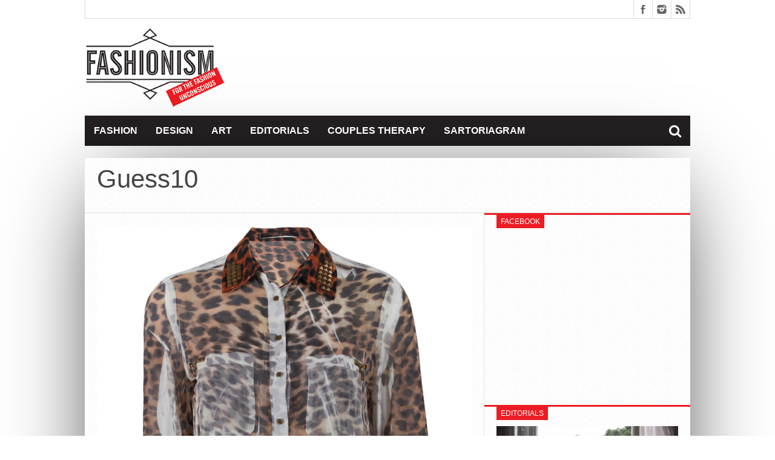

--- FILE ---
content_type: text/html; charset=UTF-8
request_url: https://www.fashionism.gr/30/guess/guess10/
body_size: 9550
content:
<!DOCTYPE html>
<html lang="en-US">
<head>
<meta charset="UTF-8" >
<meta name="viewport" content="width=device-width, initial-scale=1, maximum-scale=1" />


<!--[if lt IE 9]>
<link rel="stylesheet" type="text/css" href="https://www.fashionism.gr/wp-content/themes/fsm/css/iecss.css" />
<![endif]-->
<link rel="shortcut icon" href="/wp-content/uploads/2013/07/favicon.ico" /><link rel="alternate" type="application/rss+xml" title="RSS 2.0" href="https://www.fashionism.gr/feed/" />
<link rel="alternate" type="text/xml" title="RSS .92" href="https://www.fashionism.gr/feed/rss/" />
<link rel="alternate" type="application/atom+xml" title="Atom 0.3" href="https://www.fashionism.gr/feed/atom/" />
<link rel="pingback" href="https://www.fashionism.gr/xmlrpc.php" />

<script type="text/javascript">

  var _gaq = _gaq || [];
  _gaq.push(['_setAccount', 'UA-18583556-1']);
  _gaq.push(['_trackPageview']);

  (function() {
    var ga = document.createElement('script'); ga.type = 'text/javascript'; ga.async = true;
    ga.src = ('https:' == document.location.protocol ? 'https://ssl' : 'http://www') + '.google-analytics.com/ga.js';
    var s = document.getElementsByTagName('script')[0]; s.parentNode.insertBefore(ga, s);
  })();

</script>

	  <meta name='robots' content='index, follow, max-image-preview:large, max-snippet:-1, max-video-preview:-1' />

	<!-- This site is optimized with the Yoast SEO plugin v19.6.1 - https://yoast.com/wordpress/plugins/seo/ -->
	<title>Guess10 - Fashionism</title>
	<link rel="canonical" href="https://www.fashionism.gr/wp-content/uploads/2014/12/Guess10.jpg" />
	<meta property="og:locale" content="en_US" />
	<meta property="og:type" content="article" />
	<meta property="og:title" content="Guess10 - Fashionism" />
	<meta property="og:url" content="https://www.fashionism.gr/wp-content/uploads/2014/12/Guess10.jpg" />
	<meta property="og:site_name" content="Fashionism - Μόδα &amp; Στυλ 2022" />
	<meta property="og:image" content="https://www.fashionism.gr/wp-content/uploads/2014/12/Guess10.jpg" />
	<meta property="og:image:width" content="700" />
	<meta property="og:image:height" content="875" />
	<meta property="og:image:type" content="image/jpeg" />
	<script type="application/ld+json" class="yoast-schema-graph">{"@context":"https://schema.org","@graph":[{"@type":"WebPage","@id":"https://www.fashionism.gr/wp-content/uploads/2014/12/Guess10.jpg","url":"https://www.fashionism.gr/wp-content/uploads/2014/12/Guess10.jpg","name":"Guess10 - Fashionism","isPartOf":{"@id":"https://www.fashionism.gr/#website"},"primaryImageOfPage":{"@id":"https://www.fashionism.gr/wp-content/uploads/2014/12/Guess10.jpg#primaryimage"},"image":{"@id":"https://www.fashionism.gr/wp-content/uploads/2014/12/Guess10.jpg#primaryimage"},"thumbnailUrl":"https://www.fashionism.gr/wp-content/uploads/2014/12/Guess10.jpg","datePublished":"2014-12-29T16:08:16+00:00","dateModified":"2014-12-29T16:08:16+00:00","breadcrumb":{"@id":"https://www.fashionism.gr/wp-content/uploads/2014/12/Guess10.jpg#breadcrumb"},"inLanguage":"en-US","potentialAction":[{"@type":"ReadAction","target":["https://www.fashionism.gr/wp-content/uploads/2014/12/Guess10.jpg"]}]},{"@type":"ImageObject","inLanguage":"en-US","@id":"https://www.fashionism.gr/wp-content/uploads/2014/12/Guess10.jpg#primaryimage","url":"https://www.fashionism.gr/wp-content/uploads/2014/12/Guess10.jpg","contentUrl":"https://www.fashionism.gr/wp-content/uploads/2014/12/Guess10.jpg","width":700,"height":875},{"@type":"BreadcrumbList","@id":"https://www.fashionism.gr/wp-content/uploads/2014/12/Guess10.jpg#breadcrumb","itemListElement":[{"@type":"ListItem","position":1,"name":"Home","item":"https://www.fashionism.gr/"},{"@type":"ListItem","position":2,"name":"Guess what: υποκάμισα πολυτελείας.","item":"http://www.fashionism.gr/30/guess/"},{"@type":"ListItem","position":3,"name":"Guess10"}]},{"@type":"WebSite","@id":"https://www.fashionism.gr/#website","url":"https://www.fashionism.gr/","name":"Fashionism - Μόδα &amp; Στυλ 2022","description":"","potentialAction":[{"@type":"SearchAction","target":{"@type":"EntryPoint","urlTemplate":"https://www.fashionism.gr/?s={search_term_string}"},"query-input":"required name=search_term_string"}],"inLanguage":"en-US"}]}</script>
	<!-- / Yoast SEO plugin. -->


<link rel='dns-prefetch' href='//netdna.bootstrapcdn.com' />
<link rel='dns-prefetch' href='//s.w.org' />
<link rel='dns-prefetch' href='//c0.wp.com' />
<link rel="alternate" type="application/rss+xml" title="Fashionism - Μόδα &amp; Στυλ 2022 &raquo; Feed" href="https://www.fashionism.gr/feed/" />
<link rel="alternate" type="application/rss+xml" title="Fashionism - Μόδα &amp; Στυλ 2022 &raquo; Comments Feed" href="https://www.fashionism.gr/comments/feed/" />
<link rel="alternate" type="application/rss+xml" title="Fashionism - Μόδα &amp; Στυλ 2022 &raquo; Guess10 Comments Feed" href="https://www.fashionism.gr/30/guess/guess10/feed/" />
<script type="text/javascript">
window._wpemojiSettings = {"baseUrl":"https:\/\/s.w.org\/images\/core\/emoji\/14.0.0\/72x72\/","ext":".png","svgUrl":"https:\/\/s.w.org\/images\/core\/emoji\/14.0.0\/svg\/","svgExt":".svg","source":{"concatemoji":"https:\/\/www.fashionism.gr\/wp-includes\/js\/wp-emoji-release.min.js?ver=6.0.11"}};
/*! This file is auto-generated */
!function(e,a,t){var n,r,o,i=a.createElement("canvas"),p=i.getContext&&i.getContext("2d");function s(e,t){var a=String.fromCharCode,e=(p.clearRect(0,0,i.width,i.height),p.fillText(a.apply(this,e),0,0),i.toDataURL());return p.clearRect(0,0,i.width,i.height),p.fillText(a.apply(this,t),0,0),e===i.toDataURL()}function c(e){var t=a.createElement("script");t.src=e,t.defer=t.type="text/javascript",a.getElementsByTagName("head")[0].appendChild(t)}for(o=Array("flag","emoji"),t.supports={everything:!0,everythingExceptFlag:!0},r=0;r<o.length;r++)t.supports[o[r]]=function(e){if(!p||!p.fillText)return!1;switch(p.textBaseline="top",p.font="600 32px Arial",e){case"flag":return s([127987,65039,8205,9895,65039],[127987,65039,8203,9895,65039])?!1:!s([55356,56826,55356,56819],[55356,56826,8203,55356,56819])&&!s([55356,57332,56128,56423,56128,56418,56128,56421,56128,56430,56128,56423,56128,56447],[55356,57332,8203,56128,56423,8203,56128,56418,8203,56128,56421,8203,56128,56430,8203,56128,56423,8203,56128,56447]);case"emoji":return!s([129777,127995,8205,129778,127999],[129777,127995,8203,129778,127999])}return!1}(o[r]),t.supports.everything=t.supports.everything&&t.supports[o[r]],"flag"!==o[r]&&(t.supports.everythingExceptFlag=t.supports.everythingExceptFlag&&t.supports[o[r]]);t.supports.everythingExceptFlag=t.supports.everythingExceptFlag&&!t.supports.flag,t.DOMReady=!1,t.readyCallback=function(){t.DOMReady=!0},t.supports.everything||(n=function(){t.readyCallback()},a.addEventListener?(a.addEventListener("DOMContentLoaded",n,!1),e.addEventListener("load",n,!1)):(e.attachEvent("onload",n),a.attachEvent("onreadystatechange",function(){"complete"===a.readyState&&t.readyCallback()})),(e=t.source||{}).concatemoji?c(e.concatemoji):e.wpemoji&&e.twemoji&&(c(e.twemoji),c(e.wpemoji)))}(window,document,window._wpemojiSettings);
</script>
<style type="text/css">
img.wp-smiley,
img.emoji {
	display: inline !important;
	border: none !important;
	box-shadow: none !important;
	height: 1em !important;
	width: 1em !important;
	margin: 0 0.07em !important;
	vertical-align: -0.1em !important;
	background: none !important;
	padding: 0 !important;
}
</style>
	<link rel='stylesheet' id='wp-block-library-css'  href='https://c0.wp.com/c/6.0.11/wp-includes/css/dist/block-library/style.min.css' type='text/css' media='all' />
<style id='wp-block-library-inline-css' type='text/css'>
.has-text-align-justify{text-align:justify;}
</style>
<link rel='stylesheet' id='mediaelement-css'  href='https://c0.wp.com/c/6.0.11/wp-includes/js/mediaelement/mediaelementplayer-legacy.min.css' type='text/css' media='all' />
<link rel='stylesheet' id='wp-mediaelement-css'  href='https://c0.wp.com/c/6.0.11/wp-includes/js/mediaelement/wp-mediaelement.min.css' type='text/css' media='all' />
<style id='global-styles-inline-css' type='text/css'>
body{--wp--preset--color--black: #000000;--wp--preset--color--cyan-bluish-gray: #abb8c3;--wp--preset--color--white: #ffffff;--wp--preset--color--pale-pink: #f78da7;--wp--preset--color--vivid-red: #cf2e2e;--wp--preset--color--luminous-vivid-orange: #ff6900;--wp--preset--color--luminous-vivid-amber: #fcb900;--wp--preset--color--light-green-cyan: #7bdcb5;--wp--preset--color--vivid-green-cyan: #00d084;--wp--preset--color--pale-cyan-blue: #8ed1fc;--wp--preset--color--vivid-cyan-blue: #0693e3;--wp--preset--color--vivid-purple: #9b51e0;--wp--preset--gradient--vivid-cyan-blue-to-vivid-purple: linear-gradient(135deg,rgba(6,147,227,1) 0%,rgb(155,81,224) 100%);--wp--preset--gradient--light-green-cyan-to-vivid-green-cyan: linear-gradient(135deg,rgb(122,220,180) 0%,rgb(0,208,130) 100%);--wp--preset--gradient--luminous-vivid-amber-to-luminous-vivid-orange: linear-gradient(135deg,rgba(252,185,0,1) 0%,rgba(255,105,0,1) 100%);--wp--preset--gradient--luminous-vivid-orange-to-vivid-red: linear-gradient(135deg,rgba(255,105,0,1) 0%,rgb(207,46,46) 100%);--wp--preset--gradient--very-light-gray-to-cyan-bluish-gray: linear-gradient(135deg,rgb(238,238,238) 0%,rgb(169,184,195) 100%);--wp--preset--gradient--cool-to-warm-spectrum: linear-gradient(135deg,rgb(74,234,220) 0%,rgb(151,120,209) 20%,rgb(207,42,186) 40%,rgb(238,44,130) 60%,rgb(251,105,98) 80%,rgb(254,248,76) 100%);--wp--preset--gradient--blush-light-purple: linear-gradient(135deg,rgb(255,206,236) 0%,rgb(152,150,240) 100%);--wp--preset--gradient--blush-bordeaux: linear-gradient(135deg,rgb(254,205,165) 0%,rgb(254,45,45) 50%,rgb(107,0,62) 100%);--wp--preset--gradient--luminous-dusk: linear-gradient(135deg,rgb(255,203,112) 0%,rgb(199,81,192) 50%,rgb(65,88,208) 100%);--wp--preset--gradient--pale-ocean: linear-gradient(135deg,rgb(255,245,203) 0%,rgb(182,227,212) 50%,rgb(51,167,181) 100%);--wp--preset--gradient--electric-grass: linear-gradient(135deg,rgb(202,248,128) 0%,rgb(113,206,126) 100%);--wp--preset--gradient--midnight: linear-gradient(135deg,rgb(2,3,129) 0%,rgb(40,116,252) 100%);--wp--preset--duotone--dark-grayscale: url('#wp-duotone-dark-grayscale');--wp--preset--duotone--grayscale: url('#wp-duotone-grayscale');--wp--preset--duotone--purple-yellow: url('#wp-duotone-purple-yellow');--wp--preset--duotone--blue-red: url('#wp-duotone-blue-red');--wp--preset--duotone--midnight: url('#wp-duotone-midnight');--wp--preset--duotone--magenta-yellow: url('#wp-duotone-magenta-yellow');--wp--preset--duotone--purple-green: url('#wp-duotone-purple-green');--wp--preset--duotone--blue-orange: url('#wp-duotone-blue-orange');--wp--preset--font-size--small: 13px;--wp--preset--font-size--medium: 20px;--wp--preset--font-size--large: 36px;--wp--preset--font-size--x-large: 42px;}.has-black-color{color: var(--wp--preset--color--black) !important;}.has-cyan-bluish-gray-color{color: var(--wp--preset--color--cyan-bluish-gray) !important;}.has-white-color{color: var(--wp--preset--color--white) !important;}.has-pale-pink-color{color: var(--wp--preset--color--pale-pink) !important;}.has-vivid-red-color{color: var(--wp--preset--color--vivid-red) !important;}.has-luminous-vivid-orange-color{color: var(--wp--preset--color--luminous-vivid-orange) !important;}.has-luminous-vivid-amber-color{color: var(--wp--preset--color--luminous-vivid-amber) !important;}.has-light-green-cyan-color{color: var(--wp--preset--color--light-green-cyan) !important;}.has-vivid-green-cyan-color{color: var(--wp--preset--color--vivid-green-cyan) !important;}.has-pale-cyan-blue-color{color: var(--wp--preset--color--pale-cyan-blue) !important;}.has-vivid-cyan-blue-color{color: var(--wp--preset--color--vivid-cyan-blue) !important;}.has-vivid-purple-color{color: var(--wp--preset--color--vivid-purple) !important;}.has-black-background-color{background-color: var(--wp--preset--color--black) !important;}.has-cyan-bluish-gray-background-color{background-color: var(--wp--preset--color--cyan-bluish-gray) !important;}.has-white-background-color{background-color: var(--wp--preset--color--white) !important;}.has-pale-pink-background-color{background-color: var(--wp--preset--color--pale-pink) !important;}.has-vivid-red-background-color{background-color: var(--wp--preset--color--vivid-red) !important;}.has-luminous-vivid-orange-background-color{background-color: var(--wp--preset--color--luminous-vivid-orange) !important;}.has-luminous-vivid-amber-background-color{background-color: var(--wp--preset--color--luminous-vivid-amber) !important;}.has-light-green-cyan-background-color{background-color: var(--wp--preset--color--light-green-cyan) !important;}.has-vivid-green-cyan-background-color{background-color: var(--wp--preset--color--vivid-green-cyan) !important;}.has-pale-cyan-blue-background-color{background-color: var(--wp--preset--color--pale-cyan-blue) !important;}.has-vivid-cyan-blue-background-color{background-color: var(--wp--preset--color--vivid-cyan-blue) !important;}.has-vivid-purple-background-color{background-color: var(--wp--preset--color--vivid-purple) !important;}.has-black-border-color{border-color: var(--wp--preset--color--black) !important;}.has-cyan-bluish-gray-border-color{border-color: var(--wp--preset--color--cyan-bluish-gray) !important;}.has-white-border-color{border-color: var(--wp--preset--color--white) !important;}.has-pale-pink-border-color{border-color: var(--wp--preset--color--pale-pink) !important;}.has-vivid-red-border-color{border-color: var(--wp--preset--color--vivid-red) !important;}.has-luminous-vivid-orange-border-color{border-color: var(--wp--preset--color--luminous-vivid-orange) !important;}.has-luminous-vivid-amber-border-color{border-color: var(--wp--preset--color--luminous-vivid-amber) !important;}.has-light-green-cyan-border-color{border-color: var(--wp--preset--color--light-green-cyan) !important;}.has-vivid-green-cyan-border-color{border-color: var(--wp--preset--color--vivid-green-cyan) !important;}.has-pale-cyan-blue-border-color{border-color: var(--wp--preset--color--pale-cyan-blue) !important;}.has-vivid-cyan-blue-border-color{border-color: var(--wp--preset--color--vivid-cyan-blue) !important;}.has-vivid-purple-border-color{border-color: var(--wp--preset--color--vivid-purple) !important;}.has-vivid-cyan-blue-to-vivid-purple-gradient-background{background: var(--wp--preset--gradient--vivid-cyan-blue-to-vivid-purple) !important;}.has-light-green-cyan-to-vivid-green-cyan-gradient-background{background: var(--wp--preset--gradient--light-green-cyan-to-vivid-green-cyan) !important;}.has-luminous-vivid-amber-to-luminous-vivid-orange-gradient-background{background: var(--wp--preset--gradient--luminous-vivid-amber-to-luminous-vivid-orange) !important;}.has-luminous-vivid-orange-to-vivid-red-gradient-background{background: var(--wp--preset--gradient--luminous-vivid-orange-to-vivid-red) !important;}.has-very-light-gray-to-cyan-bluish-gray-gradient-background{background: var(--wp--preset--gradient--very-light-gray-to-cyan-bluish-gray) !important;}.has-cool-to-warm-spectrum-gradient-background{background: var(--wp--preset--gradient--cool-to-warm-spectrum) !important;}.has-blush-light-purple-gradient-background{background: var(--wp--preset--gradient--blush-light-purple) !important;}.has-blush-bordeaux-gradient-background{background: var(--wp--preset--gradient--blush-bordeaux) !important;}.has-luminous-dusk-gradient-background{background: var(--wp--preset--gradient--luminous-dusk) !important;}.has-pale-ocean-gradient-background{background: var(--wp--preset--gradient--pale-ocean) !important;}.has-electric-grass-gradient-background{background: var(--wp--preset--gradient--electric-grass) !important;}.has-midnight-gradient-background{background: var(--wp--preset--gradient--midnight) !important;}.has-small-font-size{font-size: var(--wp--preset--font-size--small) !important;}.has-medium-font-size{font-size: var(--wp--preset--font-size--medium) !important;}.has-large-font-size{font-size: var(--wp--preset--font-size--large) !important;}.has-x-large-font-size{font-size: var(--wp--preset--font-size--x-large) !important;}
</style>
<link rel='stylesheet' id='wp-lightbox-2.min.css-css'  href='https://www.fashionism.gr/wp-content/plugins/wp-lightbox-2/styles/lightbox.min.css?ver=1.3.4' type='text/css' media='all' />
<link rel='stylesheet' id='mvp-style-css'  href='https://www.fashionism.gr/wp-content/themes/fsm/style.css?ver=6.0.11' type='text/css' media='all' />
<link rel='stylesheet' id='reset-css'  href='https://www.fashionism.gr/wp-content/themes/fsm/css/reset.css?ver=6.0.11' type='text/css' media='all' />
<link rel='stylesheet' id='mvp-fontawesome-css'  href='//netdna.bootstrapcdn.com/font-awesome/4.4.0/css/font-awesome.css?ver=6.0.11' type='text/css' media='all' />
<link rel='stylesheet' id='media-queries-css'  href='https://www.fashionism.gr/wp-content/themes/fsm/css/media-queries.css?ver=6.0.11' type='text/css' media='all' />
<link rel='stylesheet' id='jetpack_css-css'  href='https://c0.wp.com/p/jetpack/11.3.1/css/jetpack.css' type='text/css' media='all' />
<script type='text/javascript' src='https://c0.wp.com/c/6.0.11/wp-includes/js/jquery/jquery.min.js' id='jquery-core-js'></script>
<script type='text/javascript' src='https://c0.wp.com/c/6.0.11/wp-includes/js/jquery/jquery-migrate.min.js' id='jquery-migrate-js'></script>
<link rel="https://api.w.org/" href="https://www.fashionism.gr/wp-json/" /><link rel="alternate" type="application/json" href="https://www.fashionism.gr/wp-json/wp/v2/media/20216" /><link rel="EditURI" type="application/rsd+xml" title="RSD" href="https://www.fashionism.gr/xmlrpc.php?rsd" />
<link rel="wlwmanifest" type="application/wlwmanifest+xml" href="https://www.fashionism.gr/wp-includes/wlwmanifest.xml" /> 
<meta name="generator" content="WordPress 6.0.11" />
<link rel='shortlink' href='https://wp.me/a16xaq-5g4' />
<link rel="alternate" type="application/json+oembed" href="https://www.fashionism.gr/wp-json/oembed/1.0/embed?url=https%3A%2F%2Fwww.fashionism.gr%2F30%2Fguess%2Fguess10%2F" />
<link rel="alternate" type="text/xml+oembed" href="https://www.fashionism.gr/wp-json/oembed/1.0/embed?url=https%3A%2F%2Fwww.fashionism.gr%2F30%2Fguess%2Fguess10%2F&#038;format=xml" />
<style>img#wpstats{display:none}</style>
	



<style type='text/css'>

@import url(http://fonts.googleapis.com/css?family=Open+Sans:400,600,700|Open+Sans+Condensed:300,700|Oswald:300,400,700|Alegreya:400|Open+Sans+Condensed:100,200,300,400,500,600,700,800,900|Ubuntu:100,200,300,400,500,600,700,800,900|Ubuntu:100,200,300,400,500,600,700,800,900&subset=latin,latin-ext,cyrillic,cyrillic-ext,greek-ext,greek,vietnamese);

#main-nav .menu li a,
#main-nav .menu li ul li a {
	font-family: 'Open Sans Condensed', sans-serif;
	}

.main-text h1,
.sub-text h2 {
	font-family: 'Ubuntu', sans-serif;
	}

.home-widget .cat-dark-text h2,
.home-widget .category-light h2 a,
.sidebar-small-widget .category-light h2 a,
ul.home-carousel li h2,
h1.headline,
h1.headline-page,
.prev-post a,
.next-post a,
.related-text a,
#post-404 h1,
h3.cat-header,
.archive-text h2 a,
.archive-text-noimg h2 a,
ul.widget-buzz li h2 a,
.sidebar-widget .cat-dark-text h2,
.sidebar-widget .category-light h2 a,
.footer-widget .category-light h2 a {
	font-family: 'Ubuntu', sans-serif;
	}

#logo-wrapper,
#logo-small {
	height: 145px;
	}

#main-nav .menu li:hover ul li a {
	background: #231f20;
	}

#main-nav .menu li:hover ul li a:hover {
	background: #ed1c24;
	}

#main-nav .menu li:hover,
#main-nav .menu li a:hover,
#main-nav .menu li.current-menu-item,
#main-nav .menu li.current-post-parent {
	background: #ed1c24 url(https://www.fashionism.gr/wp-content/themes/fsm/images/menu-fade.png) repeat-x bottom;
	}

.woocommerce .widget_price_filter .ui-slider .ui-slider-handle,
.woocommerce span.onsale,
.woocommerce #respond input#submit.alt,
.woocommerce a.button.alt,
.woocommerce button.button.alt,
.woocommerce input.button.alt,
.woocommerce #respond input#submit.alt:hover,
.woocommerce a.button.alt:hover,
.woocommerce button.button.alt:hover,
.woocommerce input.button.alt:hover {
	background-color: #ed1c24;
	}

.woocommerce #respond input#submit.alt:hover,
.woocommerce a.button.alt:hover,
.woocommerce button.button.alt:hover,
.woocommerce input.button.alt:hover {
	opacity: 0.8;
	}

span.comment-count,
h3.post-header,
h3.comment-header,
h3.home-widget-header,
h3.small-widget-header,
h3.sidebar-widget-header,
span.post-tags-header,
.post-tags a:hover,
ul.tabber-widget li.active,
ul.tabber-widget li:hover,
.tag-cloud a:hover,
.woocommerce .widget_price_filter .ui-slider .ui-slider-range {
	background: #ed1c24;
	}

span.home-widget-header,
span.small-widget-header,
span.sidebar-widget-header,
ul.tabber-widget,
#comments,
#related-posts {
	border-top: 3px solid #ed1c24;
	}

ol.commentlist {
	border-bottom: 3px solid #ed1c24;
	}

.prev-post,
.next-post {
	color: #ed1c24;
	}

#nav-wrapper {
	background: #231f20 url(https://www.fashionism.gr/wp-content/themes/fsm/images/menu-fade.png) repeat-x bottom;
	}

.search-fly-wrap {
	background: #231f20;
	}

#nav-mobi select {
	background: #231f20 url(https://www.fashionism.gr/wp-content/themes/fsm/images/triangle-dark.png) no-repeat right;
	}

a, a:visited {
	color: #fa4b2a;
	}

#wallpaper {
	background: url() no-repeat 50% 0;
	}

</style>


<style type="text/css">
#main-nav {
	max-width: 950px;
	}
</style>


</head>

<body class="attachment attachment-template-default single single-attachment postid-20216 attachmentid-20216 attachment-jpeg">

<div id="site">
	<div id="fly-wrap">
	<div class="fly-wrap-out">
		<div class="fly-side-wrap">
			<ul class="fly-bottom-soc left relative">
									<li class="fb-soc">
						<a href="https://www.facebook.com/fashionism.gr/" target="_blank">
						<i class="fa fa-facebook-square fa-2"></i>
						</a>
					</li>
																					<li class="inst-soc">
						<a href="https://www.instagram.com/some_chrs/" target="_blank">
						<i class="fa fa-instagram fa-2"></i>
						</a>
					</li>
																													<li class="rss-soc">
						<a href="https://www.fashionism.gr/feed/rss/" target="_blank">
						<i class="fa fa-rss fa-2"></i>
						</a>
					</li>
							</ul>
		</div><!--fly-side-wrap-->
		<div class="fly-wrap-in">
			<div id="fly-menu-wrap">
				<nav class="fly-nav-menu left relative">
					<div class="menu-main-menu-container"><ul id="menu-main-menu" class="menu"><li id="menu-item-6" class="menu-item menu-item-type-taxonomy menu-item-object-category menu-item-6"><a href="https://www.fashionism.gr/category/fashion/">Fashion</a></li>
<li id="menu-item-7" class="menu-item menu-item-type-taxonomy menu-item-object-category menu-item-has-children menu-item-7"><a href="https://www.fashionism.gr/category/design/">Design</a>
<ul class="sub-menu">
	<li id="menu-item-8" class="menu-item menu-item-type-taxonomy menu-item-object-category menu-item-8"><a href="https://www.fashionism.gr/category/things/">Things</a></li>
	<li id="menu-item-9" class="menu-item menu-item-type-taxonomy menu-item-object-category menu-item-9"><a href="https://www.fashionism.gr/category/spaces/">Spaces</a></li>
</ul>
</li>
<li id="menu-item-5" class="menu-item menu-item-type-taxonomy menu-item-object-category menu-item-5"><a href="https://www.fashionism.gr/category/art/">Art</a></li>
<li id="menu-item-11" class="menu-item menu-item-type-custom menu-item-object-custom menu-item-11"><a href="http://www.fashionism.gr/category/edito/">Editorials</a></li>
<li id="menu-item-12" class="menu-item menu-item-type-custom menu-item-object-custom menu-item-12"><a href="http://www.fashionism.gr/category/couples/">Couples Therapy</a></li>
<li id="menu-item-10" class="menu-item menu-item-type-custom menu-item-object-custom menu-item-10"><a href="http://www.fashionism.gr/category/the-sartoriagram/">Sartoriagram</a></li>
</ul></div>				</nav>
			</div><!--fly-menu-wrap-->
		</div><!--fly-wrap-in-->
	</div><!--fly-wrap-out-->
</div><!--fly-wrap-->		<div id="bot-wrap">
	<div id="wrapper">
				<div id="header-wrapper">
			<div id="top-header-wrapper">
				<div id="top-nav">
									</div><!--top-nav-->
				<div id="content-social">
					<ul>
												<li><a href="https://www.facebook.com/fashionism.gr/" alt="Facebook" class="fb-but" target="_blank"></a></li>
																														<li><a href="https://www.instagram.com/some_chrs/" alt="Instagram" class="instagram-but" target="_blank"></a></li>
																																				<li><a href="https://www.fashionism.gr/feed/rss/" alt="RSS Feed" class="rss-but"></a></li>
					</ul>
				</div><!--content-social-->
			</div><!--top-header-wrapper-->
									<div id="logo-small" itemscope itemtype="http://schema.org/Organization">
									<a itemprop="url" href="https://www.fashionism.gr"><img itemprop="logo" src="/wp-content/uploads/2013/12/fashionism_site.png" alt="Fashionism &#8211; Μόδα &amp; Στυλ 2022" /></a>
							</div><!--logo-small-->
					</div><!--header-wrapper-->
		<div id="nav-wrapper">
			<div class="fly-but-wrap left relative fly-boxed">
				<span></span>
				<span></span>
				<span></span>
				<span></span>
			</div><!--fly-but-wrap-->
			<div id="main-nav">
				<div class="menu-main-menu-container"><ul id="menu-main-menu-1" class="menu"><li class="menu-item menu-item-type-taxonomy menu-item-object-category menu-item-6"><a href="https://www.fashionism.gr/category/fashion/">Fashion</a></li>
<li class="menu-item menu-item-type-taxonomy menu-item-object-category menu-item-has-children menu-item-7"><a href="https://www.fashionism.gr/category/design/">Design</a>
<ul class="sub-menu">
	<li class="menu-item menu-item-type-taxonomy menu-item-object-category menu-item-8"><a href="https://www.fashionism.gr/category/things/">Things</a></li>
	<li class="menu-item menu-item-type-taxonomy menu-item-object-category menu-item-9"><a href="https://www.fashionism.gr/category/spaces/">Spaces</a></li>
</ul>
</li>
<li class="menu-item menu-item-type-taxonomy menu-item-object-category menu-item-5"><a href="https://www.fashionism.gr/category/art/">Art</a></li>
<li class="menu-item menu-item-type-custom menu-item-object-custom menu-item-11"><a href="http://www.fashionism.gr/category/edito/">Editorials</a></li>
<li class="menu-item menu-item-type-custom menu-item-object-custom menu-item-12"><a href="http://www.fashionism.gr/category/couples/">Couples Therapy</a></li>
<li class="menu-item menu-item-type-custom menu-item-object-custom menu-item-10"><a href="http://www.fashionism.gr/category/the-sartoriagram/">Sartoriagram</a></li>
</ul></div>			</div><!--main-nav-->
			<div class="nav-search-wrap left relative">
				<span class="nav-search-but left"><i class="fa fa-search fa-2"></i></span>
				<div class="search-fly-wrap">
					<form method="get" id="searchform" action="https://www.fashionism.gr/">
	<input type="text" name="s" id="s" value="Type Search term and press enter" onfocus='if (this.value == "Type Search term and press enter") { this.value = ""; }' onblur='if (this.value == "") { this.value = "Type Search term and press enter"; }' />
	<input type="hidden" id="search-button" />
</form>				</div><!--search-fly-wrap-->
			</div><!--nav-search-wrap-->
		</div><!--nav-wrapper-->
		
<div id="main">
	<div id="content-wrapper">
				<div id="title-main">
			<h1 class="headline">Guess10</h1>
		</div><!--title-main-->
		<div class="mvp-cont-out">
			<div class="mvp-cont-in">
		<div id="home-main">
			<div id="post-area" class="post-20216 attachment type-attachment status-inherit hentry">
								<div id="content-area">
  										<a href="https://www.fashionism.gr/wp-content/uploads/2014/12/Guess10.jpg" title="Guess10" rel="attachment"><img src="https://www.fashionism.gr/wp-content/uploads/2014/12/Guess10.jpg" class="attachment-medium" alt="Guess10" /></a>
									</div><!--content-area-->
			</div><!--post-area-->
		</div><!--home-main-->
			</div><!--mvp-cont-in-->
<div id="sidebar-wrapper">
	<ul>
		<li id="ht_facebook_widget-3" class="sidebar-widget ht_facebook_widget"><span class="sidebar-widget-header"><h3 class="sidebar-widget-header">Facebook</h3></span>
		<iframe src="//www.facebook.com/plugins/likebox.php?href=https://www.facebook.com/fashionism.gr&amp;width=300&amp;height=258&amp;show_faces=true&amp;colorscheme=light&amp;stream=false&amp;show_border=false&amp;header=false" scrolling="no" frameborder="0" style="border:none; overflow:hidden; width:300; height:258px;" allowTransparency="true"></iframe>


		</li><li id="ht_catlight_link_widget-4" class="sidebar-widget ht_catlight_link_widget"><span class="sidebar-widget-header"><h3 class="sidebar-widget-header">Editorials</h3></span>

					<div class="category-light">
												<div class="cat-light-top">
															<a href="https://www.fashionism.gr/04/nidodileda-4/"><img width="620" height="400" src="https://www.fashionism.gr/wp-content/uploads/2020/02/Nidodiledafr-620x400.jpg" class="attachment-post-thumb size-post-thumb wp-post-image" alt="" loading="lazy" srcset="https://www.fashionism.gr/wp-content/uploads/2020/02/Nidodiledafr-620x400.jpg 620w, https://www.fashionism.gr/wp-content/uploads/2020/02/Nidodiledafr-300x194.jpg 300w, https://www.fashionism.gr/wp-content/uploads/2020/02/Nidodiledafr-85x54.jpg 85w" sizes="(max-width: 620px) 100vw, 620px" /></a>
														<h2><a href="https://www.fashionism.gr/04/nidodileda-4/">La bohème within</a></h2>
							
							<p>Η Τόνια και η Νάντια δεν χρειάζονται εμένα για να σας πείσω να ψωνίσετε &#8211; τις ξέρετε ήδη, πιθανότατα τις ακολουθείτε στο instagram, έχετε αγοράσει και έχετε μείνει ικανοποιημένες...</p>
																				</div><!--cat-light-top-->
																		<div class="cat-light-bottom">
							<ul>
																<li>
																			<a href="https://www.fashionism.gr/03/the-c-edition-2/"><img width="85" height="54" src="https://www.fashionism.gr/wp-content/uploads/2019/02/The-C-Editionfr-1-85x54.jpg" class="attachment-small-thumb size-small-thumb wp-post-image" alt="" loading="lazy" srcset="https://www.fashionism.gr/wp-content/uploads/2019/02/The-C-Editionfr-1-85x54.jpg 85w, https://www.fashionism.gr/wp-content/uploads/2019/02/The-C-Editionfr-1-200x129.jpg 200w, https://www.fashionism.gr/wp-content/uploads/2019/02/The-C-Editionfr-1-300x194.jpg 300w, https://www.fashionism.gr/wp-content/uploads/2019/02/The-C-Editionfr-1.jpg 620w" sizes="(max-width: 85px) 100vw, 85px" /></a>
																		<span class="list-byline"><a href="https://www.fashionism.gr/author/chroik/" title="Posts by xrysa" rel="author">xrysa</a> | 03/02/2019</span>
									<p><a href="https://www.fashionism.gr/03/the-c-edition-2/">Bodies for business/sin</a></p>
								</li>
																<li>
																			<a href="https://www.fashionism.gr/21/2plus1equals2/"><img width="85" height="54" src="https://www.fashionism.gr/wp-content/uploads/2019/01/2plus1equals25-1-85x54.jpg" class="attachment-small-thumb size-small-thumb wp-post-image" alt="" loading="lazy" srcset="https://www.fashionism.gr/wp-content/uploads/2019/01/2plus1equals25-1-85x54.jpg 85w, https://www.fashionism.gr/wp-content/uploads/2019/01/2plus1equals25-1-300x194.jpg 300w, https://www.fashionism.gr/wp-content/uploads/2019/01/2plus1equals25-1-620x400.jpg 620w" sizes="(max-width: 85px) 100vw, 85px" /></a>
																		<span class="list-byline"><a href="https://www.fashionism.gr/author/chroik/" title="Posts by xrysa" rel="author">xrysa</a> | 21/01/2019</span>
									<p><a href="https://www.fashionism.gr/21/2plus1equals2/">Ocean Goth</a></p>
								</li>
																<li>
																			<a href="https://www.fashionism.gr/27/nairi-peltegian/"><img width="85" height="54" src="https://www.fashionism.gr/wp-content/uploads/2018/09/Nairifr-85x54.jpg" class="attachment-small-thumb size-small-thumb wp-post-image" alt="" loading="lazy" srcset="https://www.fashionism.gr/wp-content/uploads/2018/09/Nairifr-85x54.jpg 85w, https://www.fashionism.gr/wp-content/uploads/2018/09/Nairifr-200x128.jpg 200w, https://www.fashionism.gr/wp-content/uploads/2018/09/Nairifr-300x194.jpg 300w, https://www.fashionism.gr/wp-content/uploads/2018/09/Nairifr-620x400.jpg 620w, https://www.fashionism.gr/wp-content/uploads/2018/09/Nairifr.jpg 625w" sizes="(max-width: 85px) 100vw, 85px" /></a>
																		<span class="list-byline"><a href="https://www.fashionism.gr/author/chroik/" title="Posts by xrysa" rel="author">xrysa</a> | 27/09/2018</span>
									<p><a href="https://www.fashionism.gr/27/nairi-peltegian/">Blue jean baby, L.A. lady</a></p>
								</li>
																<li>
																			<a href="https://www.fashionism.gr/24/2wo1ne2-4/"><img width="85" height="54" src="https://www.fashionism.gr/wp-content/uploads/2018/04/10-85x54.jpg" class="attachment-small-thumb size-small-thumb wp-post-image" alt="" loading="lazy" srcset="https://www.fashionism.gr/wp-content/uploads/2018/04/10-85x54.jpg 85w, https://www.fashionism.gr/wp-content/uploads/2018/04/10-300x194.jpg 300w, https://www.fashionism.gr/wp-content/uploads/2018/04/10-620x400.jpg 620w" sizes="(max-width: 85px) 100vw, 85px" /></a>
																		<span class="list-byline"><a href="https://www.fashionism.gr/author/chroik/" title="Posts by xrysa" rel="author">xrysa</a> | 24/04/2018</span>
									<p><a href="https://www.fashionism.gr/24/2wo1ne2-4/">Καλοκαίρι στην Πράγα</a></p>
								</li>
																<li>
																			<a href="https://www.fashionism.gr/12/2wo1ne2-3/"><img width="85" height="54" src="https://www.fashionism.gr/wp-content/uploads/2017/12/212c2-85x54.jpg" class="attachment-small-thumb size-small-thumb wp-post-image" alt="" loading="lazy" srcset="https://www.fashionism.gr/wp-content/uploads/2017/12/212c2-85x54.jpg 85w, https://www.fashionism.gr/wp-content/uploads/2017/12/212c2-300x194.jpg 300w, https://www.fashionism.gr/wp-content/uploads/2017/12/212c2-620x400.jpg 620w" sizes="(max-width: 85px) 100vw, 85px" /></a>
																		<span class="list-byline"><a href="https://www.fashionism.gr/author/chroik/" title="Posts by xrysa" rel="author">xrysa</a> | 12/12/2017</span>
									<p><a href="https://www.fashionism.gr/12/2wo1ne2-3/">Πόσο κάνει 2+1 στα ρώσικα</a></p>
								</li>
															</ul>
						</div><!--cat-light-bottom-->
											</div><!--category-light-->


		</li><li id="ht_catlight_link_widget-5" class="sidebar-widget ht_catlight_link_widget"><span class="sidebar-widget-header"><h3 class="sidebar-widget-header">Couples Therapy</h3></span>

					<div class="category-light">
												<div class="cat-light-top">
															<a href="https://www.fashionism.gr/16/couples-therapy-8/"><img width="620" height="400" src="https://www.fashionism.gr/wp-content/uploads/2016/11/Nidodiledafr-620x400.jpg" class="attachment-post-thumb size-post-thumb wp-post-image" alt="" loading="lazy" srcset="https://www.fashionism.gr/wp-content/uploads/2016/11/Nidodiledafr-620x400.jpg 620w, https://www.fashionism.gr/wp-content/uploads/2016/11/Nidodiledafr-300x194.jpg 300w, https://www.fashionism.gr/wp-content/uploads/2016/11/Nidodiledafr-85x54.jpg 85w" sizes="(max-width: 620px) 100vw, 620px" /></a>
														<h2><a href="https://www.fashionism.gr/16/couples-therapy-8/">Couples Therapy</a></h2>
							
							<p>Πριν κάτι μήνες μου καρφώθηκε στο μυαλό η ιδέα ότι στοιχίζω στην ψηφιακή ανθρωπότητα πολύ bandwidth και τρόμαξα με την υποψία ότι, ίσως χωρίς να το ομολογώ, έχω αρχίσει...</p>
																				</div><!--cat-light-top-->
																	</div><!--category-light-->


		</li>	</ul>
</div><!--sidebar-wrapper--></div><!--mvp-cont-out-->
				<div id="footer-wrapper">
					<div id="footer-top">
						<ul>
													</ul>
					</div><!--footer-top-->
					<div id="footer-bottom">
						<p>Copyright © 2010 - 2022 Fashionism.gr</p><div class="menu-footer-menu-container"><ul id="menu-footer-menu" class="menu"><li id="menu-item-13234" class="menu-item menu-item-type-post_type menu-item-object-page current_page_parent menu-item-13234"><a href="https://www.fashionism.gr/home/">Home</a></li>
<li id="menu-item-13233" class="menu-item menu-item-type-post_type menu-item-object-page menu-item-13233"><a href="https://www.fashionism.gr/contact/">Contact</a></li>
</ul></div>					</div><!--footer-bottom-->
				</div><!--footer-wrapper-->
			</div><!--content-wrapper-->
		</div><!--main-->
	</div><!--wrapper-->
	</div><!--bot-wrap-->
</div><!--site-->


<script type='text/javascript'>
//<![CDATA[
jQuery(document).ready(function($){

	// Main Menu Dropdown Toggle
	$('.menu-item-has-children a').click(function(event){
	  event.stopPropagation();
	  location.href = this.href;
  	});

	$('.menu-item-has-children').click(function(){
    	  $(this).addClass('toggled');
    	  if($('.menu-item-has-children').hasClass('toggled'))
    	  {
    	  $(this).children('ul').toggle();
	  $('.fly-nav-menu').getNiceScroll().resize();
	  }
	  $(this).toggleClass('tog-minus');
    	  return false;
  	});

	// Main Menu Scroll
	$(window).load(function(){
	  $('.fly-nav-menu').niceScroll({cursorcolor:"#888",cursorwidth: 7,cursorborder: 0,zindex:999999});
	});

var aboveHeight = $('#header-wrapper').outerHeight();
$(window).scroll(function(){
	if ($(window).scrollTop() > aboveHeight){
	$('#nav-wrapper').addClass('fixed').css('top','0');
	$('#bot-wrap').css('margin-top','70px');
	$('#header-wrapper').css('top','-50px');
	$('.nav-logo-fade').css('display','block');
	} else {
	$('#nav-wrapper').removeClass('fixed');
	$('#bot-wrap').css('margin-top','0');
	$('#header-wrapper').css('top','0');
	$('.nav-logo-fade').css('display','none');
	}
});

  	// Fly-Out Navigation

	$(".fly-but-wrap").on('click', function(){
		$("#fly-wrap").toggleClass("fly-menu");
  		$("#wallpaper").toggleClass("fly-content");
  		$("#header-wrapper").toggleClass("fly-content");
  		$("#nav-wrapper").toggleClass("main-nav-over");
  		$("#main").toggleClass("fly-content");
  		$(".fly-but-wrap").toggleClass("fly-open");
	});

$('.carousel-wrapper').elastislide({
	imageW 	: 229,
	minItems	: 1,
	margin		: 0
});
});
//]]>
</script>

<div id="fb-root"></div>
<script>
//<![CDATA[
(function(d, s, id) {
  var js, fjs = d.getElementsByTagName(s)[0];
  if (d.getElementById(id)) return;
  js = d.createElement(s); js.id = id;
  js.async = true;
  js.src = "//connect.facebook.net/en_US/all.js#xfbml=1";
  fjs.parentNode.insertBefore(js, fjs);
}(document, 'script', 'facebook-jssdk'));
//]]>
</script>

<script type='text/javascript' src='https://c0.wp.com/c/6.0.11/wp-includes/js/comment-reply.min.js' id='comment-reply-js'></script>
<script type='text/javascript' id='wp-jquery-lightbox-js-extra'>
/* <![CDATA[ */
var JQLBSettings = {"fitToScreen":"0","resizeSpeed":"400","displayDownloadLink":"0","navbarOnTop":"0","loopImages":"","resizeCenter":"","marginSize":"","linkTarget":"_self","help":"","prevLinkTitle":"previous image","nextLinkTitle":"next image","prevLinkText":"\u00ab Previous","nextLinkText":"Next \u00bb","closeTitle":"close image gallery","image":"Image ","of":" of ","download":"Download","jqlb_overlay_opacity":"80","jqlb_overlay_color":"#000000","jqlb_overlay_close":"1","jqlb_border_width":"10","jqlb_border_color":"#ffffff","jqlb_border_radius":"0","jqlb_image_info_background_transparency":"100","jqlb_image_info_bg_color":"#ffffff","jqlb_image_info_text_color":"#000000","jqlb_image_info_text_fontsize":"10","jqlb_show_text_for_image":"1","jqlb_next_image_title":"next image","jqlb_previous_image_title":"previous image","jqlb_next_button_image":"https:\/\/www.fashionism.gr\/wp-content\/plugins\/wp-lightbox-2\/styles\/images\/next.gif","jqlb_previous_button_image":"https:\/\/www.fashionism.gr\/wp-content\/plugins\/wp-lightbox-2\/styles\/images\/prev.gif","jqlb_maximum_width":"","jqlb_maximum_height":"","jqlb_show_close_button":"1","jqlb_close_image_title":"close image gallery","jqlb_close_image_max_heght":"22","jqlb_image_for_close_lightbox":"https:\/\/www.fashionism.gr\/wp-content\/plugins\/wp-lightbox-2\/styles\/images\/closelabel.gif","jqlb_keyboard_navigation":"1","jqlb_popup_size_fix":"0"};
/* ]]> */
</script>
<script type='text/javascript' src='https://www.fashionism.gr/wp-content/plugins/wp-lightbox-2/js/dist/wp-lightbox-2.min.js?ver=1.3.4.1' id='wp-jquery-lightbox-js'></script>
<script type='text/javascript' src='https://www.fashionism.gr/wp-content/themes/fsm/js/jquery.elastislide.js?ver=6.0.11' id='elastislide-js'></script>
<script type='text/javascript' src='https://www.fashionism.gr/wp-content/themes/fsm/js/scripts.js?ver=6.0.11' id='hottopix-js'></script>
<script type='text/javascript' src='https://www.fashionism.gr/wp-content/themes/fsm/js/respond.min.js?ver=6.0.11' id='respond-js'></script>
<script type='text/javascript' src='https://www.fashionism.gr/wp-content/themes/fsm/js/retina.js?ver=6.0.11' id='retina-js'></script>
<script src='https://stats.wp.com/e-202604.js' defer></script>
<script>
	_stq = window._stq || [];
	_stq.push([ 'view', {v:'ext',j:'1:11.3.1',blog:'16333802',post:'20216',tz:'2',srv:'www.fashionism.gr'} ]);
	_stq.push([ 'clickTrackerInit', '16333802', '20216' ]);
</script>

</body>
</html>